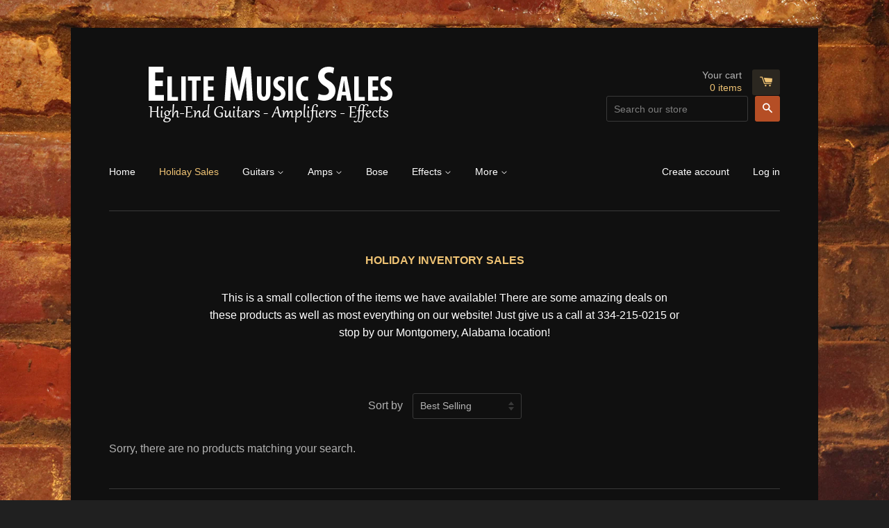

--- FILE ---
content_type: text/css
request_url: https://www.elitemusicsales.com/cdn/shop/t/8/assets/scope.css?v=77427627375319848401473358775
body_size: 1228
content:
.pxu-clearfix:before,.pxu-clearfix:after{content:" ";display:table}.pxu-clearfix:after{clear:both}.pxu-clearfix{*zoom:1}.pxu-zoom-in,.pxu-big-image.zoom-enabled,.pxu-full-image .zoom-enabled,.pxu-floating-modal .pxu-full-image.zoom-enabled,.pxu-lightbox-zoom-area.zoom-enabled{cursor:pointer;cursor:-webkit-zoom-in;cursor:-moz-zoom-in;cursor:zoom-in}.pxu-zoom-out,.pxu-zoom{cursor:pointer;cursor:-webkit-zoom-out;cursor:-moz-zoom-out;cursor:zoom-out}body.full-view-active{overflow:hidden;margin-right:15px}.pxu-scope{width:100%;line-height:1}.pxu-scope,.pxu-scope *{-moz-box-sizing:border-box;-webkit-box-sizing:border-box;box-sizing:border-box}.pxu-big-image{width:100%;position:relative}.pxu-big-image:hover .pxu-full-view-activate{opacity:1}.pxu-big-image img{max-width:100%;display:block;margin:0 auto}.pxu-full-view-activate{width:22px;height:22px;position:absolute;padding:25px;top:0;right:0;display:block;background:url(//scopeapp.s3.amazonaws.com/assets/fullscreen-icon-8696713c412a00c9a3beb278ec400cb7.png) center center no-repeat;cursor:pointer;opacity:0}@media (-webkit-min-device-pixel-ratio: 2),(min-resolution: 192dpi){.pxu-full-view-activate{background-image:url(//scopeapp.s3.amazonaws.com/assets/fullscreen-icon@2x-a5c22b7fb3fddbda03d7f60a31f9a0e2.png);background-size:22px 22px}}.pxu-zoom{position:absolute;background-color:#fff;background-repeat:no-repeat;display:none;top:0;right:0;bottom:0;left:0;z-index:10}.pxu-zoom.active{display:block}.pxu-product-thumbnails img{max-width:100%;opacity:.6;display:block}.pxu-product-thumbnails img.active,.pxu-product-thumbnails img:hover{opacity:1}.pxu-product-thumbnails img:hover{cursor:pointer}.pxu-scope.pxu-thumbs-top .pxu-product-thumbnails,.pxu-scope.pxu-thumbs-bottom .pxu-product-thumbnails{text-align:center;font-size:0}.pxu-scope.pxu-thumbs-top .pxu-product-thumbnails img,.pxu-scope.pxu-thumbs-bottom .pxu-product-thumbnails img{display:inline-block!important;font-size:16px;max-height:100px}.pxu-scope.pxu-thumbs-top .pxu-product-thumbnails img:first-child,.pxu-scope.pxu-thumbs-bottom .pxu-product-thumbnails img:first-child{margin-left:0}.pxu-scope.pxu-thumbs-right .pxu-big-image.pxu-multiple-images{width:81%;float:left}.pxu-scope.pxu-thumbs-right .pxu-product-thumbnails{width:19%;float:right}.pxu-scope.pxu-thumbs-left .pxu-big-image.pxu-multiple-images{width:81%;float:right}.pxu-scope.pxu-thumbs-left .pxu-product-thumbnails{width:19%;float:left}.pxu-photo-caption,.pxu-lightbox-caption{margin:20px 0}.pxu-photo-caption p,.pxu-lightbox-caption p{line-height:1.5;white-space:normal;margin:0;font-size:14px;text-align:center}.pxu-full-view-wrapper{position:fixed;top:0;right:0;bottom:0;left:0;background:#fff;background:#fffc;opacity:0;overflow:hidden;overflow-y:scroll;z-index:2147483647;height:0;visibility:hidden;-webkit-transition:opacity .3s cubic-bezier(.25,.46,.45,.94);-moz-transition:opacity .3s cubic-bezier(.25,.46,.45,.94);-ms-transition:opacity .3s cubic-bezier(.25,.46,.45,.94);-o-transition:opacity .3s cubic-bezier(.25,.46,.45,.94);transition:opacity .3s cubic-bezier(.25,.46,.45,.94)}.pxu-full-view-wrapper.active{visibility:visible;height:auto;opacity:1}.pxu-full-view-wrapper.closing{opacity:0}.pxu-full-view-wrapper.pxu-inverted{background:#000;background:#000c}.pxu-full-view{opacity:0;-webkit-transition:opacity .3s cubic-bezier(.25,.46,.45,.94),top .3s cubic-bezier(.25,.46,.45,.94),bottom .3s cubic-bezier(.25,.46,.45,.94);-moz-transition:opacity .3s cubic-bezier(.25,.46,.45,.94),top .3s cubic-bezier(.25,.46,.45,.94),bottom .3s cubic-bezier(.25,.46,.45,.94);-ms-transition:opacity .3s cubic-bezier(.25,.46,.45,.94),top .3s cubic-bezier(.25,.46,.45,.94),bottom .3s cubic-bezier(.25,.46,.45,.94);-o-transition:opacity .3s cubic-bezier(.25,.46,.45,.94),top .3s cubic-bezier(.25,.46,.45,.94),bottom .3s cubic-bezier(.25,.46,.45,.94);transition:opacity .3s cubic-bezier(.25,.46,.45,.94),top .3s cubic-bezier(.25,.46,.45,.94),bottom .3s cubic-bezier(.25,.46,.45,.94)}.pxu-anchored-modal .style-modal-markup{width:80%;margin:0 auto;max-width:1280px}.pxu-anchored-modal .pxu-full-view{position:relative;background:#fff;top:-30px;-webkit-box-shadow:0 0 2px 1px rgba(0,0,0,.2);-moz-box-shadow:0 0 2px 1px rgba(0,0,0,.2);box-shadow:0 0 2px 1px #0003}.pxu-anchored-modal .pxu-full-view.pxu-inverted{background:#1c1c1c;-webkit-box-shadow:none;-moz-box-shadow:none;box-shadow:none}.pxu-anchored-modal.active .pxu-full-view{opacity:1;top:0}.pxu-anchored-modal.closing .pxu-full-view{top:-30px}.pxu-floating-modal .pxu-full-view{top:5%;right:5%;bottom:15%;left:5%;position:absolute;background:#fff;-webkit-box-shadow:0 0 2px 1px rgba(0,0,0,.2);-moz-box-shadow:0 0 2px 1px rgba(0,0,0,.2);box-shadow:0 0 2px 1px #0003}.pxu-floating-modal .pxu-full-view.pxu-inverted{background:#1c1c1c;-webkit-box-shadow:none;-moz-box-shadow:none;box-shadow:none}.pxu-floating-modal.active .pxu-full-view{top:10%;bottom:10%;opacity:1}.pxu-floating-modal.active .pxu-full-view.pxu-inverted .nano>.pane>.slider{background:#ccc;background:#ffffff80}.pxu-floating-modal.closing .pxu-full-view{top:-30px}.pxu-floating-modal .pxu-full-view-thumbnails-wrapper{width:100px;border-right:1px solid #dedede;float:left;-moz-box-sizing:content-box;-webkit-box-sizing:content-box;box-sizing:content-box}.pxu-floating-modal .pxu-full-view-thumbnails-wrapper img{max-width:100%;height:auto}.pxu-floating-modal .pxu-full-view.pxu-inverted .pxu-full-view-thumbnails-wrapper{border-color:#272727}.pxu-floating-modal .pxu-full-view-thumbnails{height:100%!important}.pxu-floating-modal .pxu-full-view-main{margin-left:100px;opacity:0;text-align:center;-webkit-transition:opacity .2s cubic-bezier(.25,.46,.45,.94);-moz-transition:opacity .2s cubic-bezier(.25,.46,.45,.94);-ms-transition:opacity .2s cubic-bezier(.25,.46,.45,.94);-o-transition:opacity .2s cubic-bezier(.25,.46,.45,.94);transition:opacity .2s cubic-bezier(.25,.46,.45,.94)}.pxu-floating-modal .pxu-full-view-main img{max-width:100%}.pxu-floating-modal .pxu-full-image{display:inline-block;max-width:100%}.pxu-floating-modal .nano{position:relative;overflow:hidden}.pxu-floating-modal .nano .pxu-full-view-thumbnails{position:absolute;overflow:scroll;overflow-x:hidden;top:0;right:0;bottom:0;left:0}.pxu-floating-modal .nano .pxu-full-view-thumbnails:focus{outline:thin dotted}.pxu-floating-modal .nano .pxu-full-view-thumbnails::-webkit-scrollbar{visibility:hidden}.pxu-floating-modal .has-scrollbar .pxu-full-view-thumbnails::-webkit-scrollbar{visibility:visible}.pxu-floating-modal .nano>.pane{background:#00000040;position:absolute;width:10px;right:0;top:0;bottom:0;visibility:hidden\	;opacity:.01;-webkit-transition:.2s;-moz-transition:.2s;-o-transition:.2s;transition:.2s;border-radius:5px}.pxu-floating-modal .nano>.pane>.slider{background:#444;background:#00000080;position:relative;margin:0 1px;border-radius:3px}.pxu-floating-modal .nano:hover>.pane,.pxu-floating-modal .pane.active,.pxu-floating-modal .pane.flashed{visibility:visible\	;opacity:.99}.style-simple-lightbox-markup{display:inline}.pxu-simple-lightbox .pxu-full-view{display:block;height:100%;width:100%;white-space:nowrap}.pxu-simple-lightbox.active .pxu-full-view{opacity:1}.pxu-simple-lightbox.pxu-inverted .pxu-full-view-close{background-image:url(//scopeapp.s3.amazonaws.com/assets/close-icon-dark-c289accb89d215b404b8640b09f3fe85.png)}@media (-webkit-min-device-pixel-ratio: 2),(min-resolution: 192dpi){.pxu-simple-lightbox.pxu-inverted .pxu-full-view-close{background-image:url(//scopeapp.s3.amazonaws.com/assets/close-icon-dark@2x-b956ef6a41454ecd13c9177f87dac383.png);background-size:17px 17px}}.pxu-lightbox-image-wrapper{height:100%;width:0%;overflow:hidden;display:block;float:left;text-align:center;position:relative}.pxu-lightbox-image-wrapper.active{width:80%}.pxu-lightbox-image-wrapper.active.first{margin-left:10%}.pxu-lightbox-image-wrapper.pxu-next,.pxu-lightbox-image-wrapper.pxu-previous{width:10%;cursor:pointer}.pxu-lightbox-zoom-area{display:inline;line-height:1;position:relative;max-width:100%}.pxu-lightbox-zoom-area.zoom-enabled{display:inline-block}.pxu-lightbox-image{top:40px;bottom:40px;left:0;right:0;display:block;text-align:center;position:absolute}.pxu-lightbox-image img{max-width:100%;max-height:100%;position:relative;height:auto;width:auto;vertical-align:middle;-webkit-transform:translatez(0);-moz-transform:translatez(0);-ms-transform:translatez(0);-o-transform:translatez(0);transform:translatez(0)}.captions-enabled .pxu-lightbox-image{bottom:100px}.pxu-previous .pxu-lightbox-image{left:-50%;right:50%}.pxu-next .pxu-lightbox-image{left:50%;right:-50%}.pxu-lightbox-caption{position:absolute;bottom:20px;width:100%;color:#222;opacity:0;display:none;top:-webkit-calc(100% - 100px);top:-moz-calc(100% - 100px);top:calc(100% - 100px)}.pxu-lightbox-image-wrapper.active .pxu-lightbox-caption{display:block}@media (orientation: landscape){body.touch .pxu-lightbox-image{top:10px;bottom:10px!important}body.touch .pxu-lightbox-caption{display:none!important}}.pxu-lightbox-image-wrapper.active .pxu-lightbox-caption{opacity:1}.pxu-full-view-wrapper.pxu-inverted .pxu-lightbox-caption{color:#aaa;text-shadow:0 1px 2px rgba(0,0,0,.8)}.pxu-full-view-thumbnails{font-size:0;margin:0 auto;text-align:center}.pxu-full-view-thumbnails img{display:inline-block;font-size:16px;opacity:.6;cursor:pointer}.pxu-full-view-thumbnails img.active,.pxu-full-view-thumbnails img:hover{opacity:1}.pxu-full-view-thumbnails img:first-child{margin-left:0}.pxu-anchored-modal .pxu-full-view-thumbnails-wrapper img{max-height:100px}.pxu-simple-lightbox .pxu-full-view-thumbnails-wrapper{display:none}.pxu-full-view-main{position:relative}.pxu-full-view-main img{max-width:100%;margin:0 auto;display:block}.pxu-full-image{position:relative}.pxu-full-view-close{display:block;height:17px;width:17px;cursor:pointer;text-indent:-9999px;position:absolute;top:0;right:0;padding:20px;background-image:url(//scopeapp.s3.amazonaws.com/assets/close-icon-light-9f9d905514379422149705c281975125.png);background-position:center center;background-repeat:no-repeat;z-index:99999}@media (-webkit-min-device-pixel-ratio: 2),(min-resolution: 192dpi){.pxu-full-view-close{background-image:url(//scopeapp.s3.amazonaws.com/assets/close-icon-light@2x-1ac28b6938beb94f88cecc968622a1be.png);background-size:17px 17px}}.pxu-full-view.pxu-inverted .pxu-full-view-close{background-image:url(//scopeapp.s3.amazonaws.com/assets/close-icon-dark-c289accb89d215b404b8640b09f3fe85.png)}@media (-webkit-min-device-pixel-ratio: 2),(min-resolution: 192dpi){.pxu-full-view.pxu-inverted .pxu-full-view-close{background-image:url(//scopeapp.s3.amazonaws.com/assets/close-icon-dark@2x-b956ef6a41454ecd13c9177f87dac383.png);background-size:17px 17px}}
/*# sourceMappingURL=/cdn/shop/t/8/assets/scope.css.map?v=77427627375319848401473358775 */


--- FILE ---
content_type: text/javascript
request_url: https://www.elitemusicsales.com/cdn/shop/t/8/assets/scope.js?v=147932143515909474281473358775
body_size: 7343
content:
var requirejs,require,define;!function(global){function isFunction(e){return"[object Function]"===ostring.call(e)}function isArray(e){return"[object Array]"===ostring.call(e)}function each(e,i){if(e){var t;for(t=0;t<e.length&&(!e[t]||!i(e[t],t,e));t+=1);}}function eachReverse(e,i){if(e){var t;for(t=e.length-1;t>-1&&(!e[t]||!i(e[t],t,e));t-=1);}}function hasProp(e,i){return hasOwn.call(e,i)}function getOwn(e,i){return hasProp(e,i)&&e[i]}function eachProp(e,i){var t;for(t in e)if(hasProp(e,t)&&i(e[t],t))break}function mixin(e,i,t,n){return i&&eachProp(i,function(i,r){(t||!hasProp(e,r))&&(n&&"string"!=typeof i?(e[r]||(e[r]={}),mixin(e[r],i,t,n)):e[r]=i)}),e}function bind(e,i){return function(){return i.apply(e,arguments)}}function scripts(){return document.getElementsByTagName("script")}function defaultOnError(e){throw e}function getGlobal(e){if(!e)return e;var i=global;return each(e.split("."),function(e){i=i[e]}),i}function makeError(e,i,t,n){var r=new Error(i+"\nhttp://requirejs.org/docs/errors.html#"+e);return r.requireType=e,r.requireModules=n,t&&(r.originalError=t),r}function newContext(e){function i(e){var i,t;for(i=0;e[i];i+=1)if(t=e[i],"."===t)e.splice(i,1),i-=1;else if(".."===t){if(1===i&&(".."===e[2]||".."===e[0]))break;i>0&&(e.splice(i-1,2),i-=2)}}function t(e,t,n){var r,a,o,s,u,p,l,c,d,f,h,m=t&&t.split("/"),g=m,x=_.map,v=x&&x["*"];if(e&&"."===e.charAt(0)&&(t?(g=getOwn(_.pkgs,t)?m=[t]:m.slice(0,m.length-1),e=g.concat(e.split("/")),i(e),a=getOwn(_.pkgs,r=e[0]),e=e.join("/"),a&&e===r+"/"+a.main&&(e=r)):0===e.indexOf("./")&&(e=e.substring(2))),n&&x&&(m||v)){for(s=e.split("/"),u=s.length;u>0;u-=1){if(l=s.slice(0,u).join("/"),m)for(p=m.length;p>0;p-=1)if(o=getOwn(x,m.slice(0,p).join("/")),o&&(o=getOwn(o,l))){c=o,d=u;break}if(c)break;!f&&v&&getOwn(v,l)&&(f=getOwn(v,l),h=u)}!c&&f&&(c=f,d=h),c&&(s.splice(0,d,c),e=s.join("/"))}return e}function n(e){isBrowser&&each(scripts(),function(i){return i.getAttribute("data-requiremodule")===e&&i.getAttribute("data-requirecontext")===w.contextName?(i.parentNode.removeChild(i),!0):void 0})}function r(e){var i=getOwn(_.paths,e);return i&&isArray(i)&&i.length>1?(i.shift(),w.require.undef(e),w.require([e]),!0):void 0}function a(e){var i,t=e?e.indexOf("!"):-1;return t>-1&&(i=e.substring(0,t),e=e.substring(t+1,e.length)),[i,e]}function o(e,i,n,r){var o,s,u,p,l=null,c=i?i.name:null,d=e,f=!0,h="";return e||(f=!1,e="_@r"+(O+=1)),p=a(e),l=p[0],e=p[1],l&&(l=t(l,c,r),s=getOwn(j,l)),e&&(l?h=s&&s.normalize?s.normalize(e,function(e){return t(e,c,r)}):t(e,c,r):(h=t(e,c,r),p=a(h),l=p[0],h=p[1],n=!0,o=w.nameToUrl(h))),u=!l||s||n?"":"_unnormalized"+(z+=1),{prefix:l,name:h,parentMap:i,unnormalized:!!u,url:o,originalName:d,isDefine:f,id:(l?l+"!"+h:h)+u}}function s(e){var i=e.id,t=getOwn(k,i);return t||(t=k[i]=new w.Module(e)),t}function u(e,i,t){var n=e.id,r=getOwn(k,n);!hasProp(j,n)||r&&!r.defineEmitComplete?(r=s(e),r.error&&"error"===i?t(r.error):r.on(i,t)):"defined"===i&&t(j[n])}function p(e,i){var t=e.requireModules,n=!1;i?i(e):(each(t,function(i){var t=getOwn(k,i);t&&(t.error=e,t.events.error&&(n=!0,t.emit("error",e)))}),n||req.onError(e))}function l(){globalDefQueue.length&&(apsp.apply(S,[S.length-1,0].concat(globalDefQueue)),globalDefQueue=[])}function c(e){delete k[e],delete E[e]}function d(e,i,t){var n=e.map.id;e.error?e.emit("error",e.error):(i[n]=!0,each(e.depMaps,function(n,r){var a=n.id,o=getOwn(k,a);!o||e.depMatched[r]||t[a]||(getOwn(i,a)?(e.defineDep(r,j[a]),e.check()):d(o,i,t))}),t[n]=!0)}function f(){var e,i,t,a,o=1e3*_.waitSeconds,s=o&&w.startTime+o<(new Date).getTime(),u=[],l=[],c=!1,h=!0;if(!v){if(v=!0,eachProp(E,function(t){if(e=t.map,i=e.id,t.enabled&&(e.isDefine||l.push(t),!t.error))if(!t.inited&&s)r(i)?(a=!0,c=!0):(u.push(i),n(i));else if(!t.inited&&t.fetched&&e.isDefine&&(c=!0,!e.prefix))return h=!1}),s&&u.length)return t=makeError("timeout","Load timeout for modules: "+u,null,u),t.contextName=w.contextName,p(t);h&&each(l,function(e){d(e,{},{})}),s&&!a||!c||!isBrowser&&!isWebWorker||q||(q=setTimeout(function(){q=0,f()},50)),v=!1}}function h(e){hasProp(j,e[0])||s(o(e[0],null,!0)).init(e[1],e[2])}function m(e,i,t,n){e.detachEvent&&!isOpera?n&&e.detachEvent(n,i):e.removeEventListener(t,i,!1)}function g(e){var i=e.currentTarget||e.srcElement;return m(i,w.onScriptLoad,"load","onreadystatechange"),m(i,w.onScriptError,"error"),{node:i,id:i&&i.getAttribute("data-requiremodule")}}function x(){var e;for(l();S.length;){if(e=S.shift(),null===e[0])return p(makeError("mismatch","Mismatched anonymous define() module: "+e[e.length-1]));h(e)}}var v,b,w,y,q,_={waitSeconds:7,baseUrl:"./",paths:{},pkgs:{},shim:{},config:{}},k={},E={},C={},S=[],j={},M={},O=1,z=1;return y={require:function(e){return e.require?e.require:e.require=w.makeRequire(e.map)},exports:function(e){return e.usingExports=!0,e.map.isDefine?e.exports?e.exports:e.exports=j[e.map.id]={}:void 0},module:function(e){return e.module?e.module:e.module={id:e.map.id,uri:e.map.url,config:function(){var i,t=getOwn(_.pkgs,e.map.id);return i=t?getOwn(_.config,e.map.id+"/"+t.main):getOwn(_.config,e.map.id),i||{}},exports:j[e.map.id]}}},b=function(e){this.events=getOwn(C,e.id)||{},this.map=e,this.shim=getOwn(_.shim,e.id),this.depExports=[],this.depMaps=[],this.depMatched=[],this.pluginMaps={},this.depCount=0},b.prototype={init:function(e,i,t,n){n=n||{},this.inited||(this.factory=i,t?this.on("error",t):this.events.error&&(t=bind(this,function(e){this.emit("error",e)})),this.depMaps=e&&e.slice(0),this.errback=t,this.inited=!0,this.ignore=n.ignore,n.enabled||this.enabled?this.enable():this.check())},defineDep:function(e,i){this.depMatched[e]||(this.depMatched[e]=!0,this.depCount-=1,this.depExports[e]=i)},fetch:function(){if(!this.fetched){this.fetched=!0,w.startTime=(new Date).getTime();var e=this.map;return this.shim?(w.makeRequire(this.map,{enableBuildCallback:!0})(this.shim.deps||[],bind(this,function(){return e.prefix?this.callPlugin():this.load()})),void 0):e.prefix?this.callPlugin():this.load()}},load:function(){var e=this.map.url;M[e]||(M[e]=!0,w.load(this.map.id,e))},check:function(){if(this.enabled&&!this.enabling){var e,i,t=this.map.id,n=this.depExports,r=this.exports,a=this.factory;if(this.inited){if(this.error)this.emit("error",this.error);else if(!this.defining){if(this.defining=!0,this.depCount<1&&!this.defined){if(isFunction(a)){if(this.events.error&&this.map.isDefine||req.onError!==defaultOnError)try{r=w.execCb(t,a,n,r)}catch(o){e=o}else r=w.execCb(t,a,n,r);if(this.map.isDefine&&(i=this.module,i&&void 0!==i.exports&&i.exports!==this.exports?r=i.exports:void 0===r&&this.usingExports&&(r=this.exports)),e)return e.requireMap=this.map,e.requireModules=this.map.isDefine?[this.map.id]:null,e.requireType=this.map.isDefine?"define":"require",p(this.error=e)}else r=a;this.exports=r,this.map.isDefine&&!this.ignore&&(j[t]=r,req.onResourceLoad&&req.onResourceLoad(w,this.map,this.depMaps)),c(t),this.defined=!0}this.defining=!1,this.defined&&!this.defineEmitted&&(this.defineEmitted=!0,this.emit("defined",this.exports),this.defineEmitComplete=!0)}}else this.fetch()}},callPlugin:function(){var e=this.map,i=e.id,n=o(e.prefix);this.depMaps.push(n),u(n,"defined",bind(this,function(n){var r,a,l,d=this.map.name,f=this.map.parentMap?this.map.parentMap.name:null,h=w.makeRequire(e.parentMap,{enableBuildCallback:!0});return this.map.unnormalized?(n.normalize&&(d=n.normalize(d,function(e){return t(e,f,!0)})||""),a=o(e.prefix+"!"+d,this.map.parentMap),u(a,"defined",bind(this,function(e){this.init([],function(){return e},null,{enabled:!0,ignore:!0})})),l=getOwn(k,a.id),l&&(this.depMaps.push(a),this.events.error&&l.on("error",bind(this,function(e){this.emit("error",e)})),l.enable()),void 0):(r=bind(this,function(e){this.init([],function(){return e},null,{enabled:!0})}),r.error=bind(this,function(e){this.inited=!0,this.error=e,e.requireModules=[i],eachProp(k,function(e){0===e.map.id.indexOf(i+"_unnormalized")&&c(e.map.id)}),p(e)}),r.fromText=bind(this,function(t,n){var a=e.name,u=o(a),l=useInteractive;n&&(t=n),l&&(useInteractive=!1),s(u),hasProp(_.config,i)&&(_.config[a]=_.config[i]);try{req.exec(t)}catch(c){return p(makeError("fromtexteval","fromText eval for "+i+" failed: "+c,c,[i]))}l&&(useInteractive=!0),this.depMaps.push(u),w.completeLoad(a),h([a],r)}),n.load(e.name,h,r,_),void 0)})),w.enable(n,this),this.pluginMaps[n.id]=n},enable:function(){E[this.map.id]=this,this.enabled=!0,this.enabling=!0,each(this.depMaps,bind(this,function(e,i){var t,n,r;if("string"==typeof e){if(e=o(e,this.map.isDefine?this.map:this.map.parentMap,!1,!this.skipMap),this.depMaps[i]=e,r=getOwn(y,e.id))return this.depExports[i]=r(this),void 0;this.depCount+=1,u(e,"defined",bind(this,function(e){this.defineDep(i,e),this.check()})),this.errback&&u(e,"error",bind(this,this.errback))}t=e.id,n=k[t],hasProp(y,t)||!n||n.enabled||w.enable(e,this)})),eachProp(this.pluginMaps,bind(this,function(e){var i=getOwn(k,e.id);i&&!i.enabled&&w.enable(e,this)})),this.enabling=!1,this.check()},on:function(e,i){var t=this.events[e];t||(t=this.events[e]=[]),t.push(i)},emit:function(e,i){each(this.events[e],function(e){e(i)}),"error"===e&&delete this.events[e]}},w={config:_,contextName:e,registry:k,defined:j,urlFetched:M,defQueue:S,Module:b,makeModuleMap:o,nextTick:req.nextTick,onError:p,configure:function(e){e.baseUrl&&"/"!==e.baseUrl.charAt(e.baseUrl.length-1)&&(e.baseUrl+="/");var i=_.pkgs,t=_.shim,n={paths:!0,config:!0,map:!0};eachProp(e,function(e,i){n[i]?"map"===i?(_.map||(_.map={}),mixin(_[i],e,!0,!0)):mixin(_[i],e,!0):_[i]=e}),e.shim&&(eachProp(e.shim,function(e,i){isArray(e)&&(e={deps:e}),!e.exports&&!e.init||e.exportsFn||(e.exportsFn=w.makeShimExports(e)),t[i]=e}),_.shim=t),e.packages&&(each(e.packages,function(e){var t;e="string"==typeof e?{name:e}:e,t=e.location,i[e.name]={name:e.name,location:t||e.name,main:(e.main||"main").replace(currDirRegExp,"").replace(jsSuffixRegExp,"")}}),_.pkgs=i),eachProp(k,function(e,i){e.inited||e.map.unnormalized||(e.map=o(i))}),(e.deps||e.callback)&&w.require(e.deps||[],e.callback)},makeShimExports:function(e){function i(){var i;return e.init&&(i=e.init.apply(global,arguments)),i||e.exports&&getGlobal(e.exports)}return i},makeRequire:function(i,r){function a(t,n,u){var l,c,d;return r.enableBuildCallback&&n&&isFunction(n)&&(n.__requireJsBuild=!0),"string"==typeof t?isFunction(n)?p(makeError("requireargs","Invalid require call"),u):i&&hasProp(y,t)?y[t](k[i.id]):req.get?req.get(w,t,i,a):(c=o(t,i,!1,!0),l=c.id,hasProp(j,l)?j[l]:p(makeError("notloaded",'Module name "'+l+'" has not been loaded yet for context: '+e+(i?"":". Use require([])")))):(x(),w.nextTick(function(){x(),d=s(o(null,i)),d.skipMap=r.skipMap,d.init(t,n,u,{enabled:!0}),f()}),a)}return r=r||{},mixin(a,{isBrowser:isBrowser,toUrl:function(e){var n,r=e.lastIndexOf("."),a=e.split("/")[0],o="."===a||".."===a;return-1!==r&&(!o||r>1)&&(n=e.substring(r,e.length),e=e.substring(0,r)),w.nameToUrl(t(e,i&&i.id,!0),n,!0)},defined:function(e){return hasProp(j,o(e,i,!1,!0).id)},specified:function(e){return e=o(e,i,!1,!0).id,hasProp(j,e)||hasProp(k,e)}}),i||(a.undef=function(e){l();var t=o(e,i,!0),r=getOwn(k,e);n(e),delete j[e],delete M[t.url],delete C[e],r&&(r.events.defined&&(C[e]=r.events),c(e))}),a},enable:function(e){var i=getOwn(k,e.id);i&&s(e).enable()},completeLoad:function(e){var i,t,n,a=getOwn(_.shim,e)||{},o=a.exports;for(l();S.length;){if(t=S.shift(),null===t[0]){if(t[0]=e,i)break;i=!0}else t[0]===e&&(i=!0);h(t)}if(n=getOwn(k,e),!i&&!hasProp(j,e)&&n&&!n.inited){if(!(!_.enforceDefine||o&&getGlobal(o)))return r(e)?void 0:p(makeError("nodefine","No define call for "+e,null,[e]));h([e,a.deps||[],a.exportsFn])}f()},nameToUrl:function(e,i,t){var n,r,a,o,s,u,p,l,c;if(req.jsExtRegExp.test(e))l=e+(i||"");else{for(n=_.paths,r=_.pkgs,s=e.split("/"),u=s.length;u>0;u-=1){if(p=s.slice(0,u).join("/"),a=getOwn(r,p),c=getOwn(n,p)){isArray(c)&&(c=c[0]),s.splice(0,u,c);break}if(a){o=e===a.name?a.location+"/"+a.main:a.location,s.splice(0,u,o);break}}l=s.join("/"),l+=i||(/^data\:|\?/.test(l)||t?"":".js"),l=("/"===l.charAt(0)||l.match(/^[\w\+\.\-]+:/)?"":_.baseUrl)+l}return _.urlArgs?l+((-1===l.indexOf("?")?"?":"&")+_.urlArgs):l},load:function(e,i){req.load(w,e,i)},execCb:function(e,i,t,n){return i.apply(n,t)},onScriptLoad:function(e){if("load"===e.type||readyRegExp.test((e.currentTarget||e.srcElement).readyState)){interactiveScript=null;var i=g(e);w.completeLoad(i.id)}},onScriptError:function(e){var i=g(e);return r(i.id)?void 0:p(makeError("scripterror","Script error for: "+i.id,e,[i.id]))}},w.require=w.makeRequire(),w}function getInteractiveScript(){return interactiveScript&&"interactive"===interactiveScript.readyState?interactiveScript:(eachReverse(scripts(),function(e){return"interactive"===e.readyState?interactiveScript=e:void 0}),interactiveScript)}var req,s,head,baseElement,dataMain,src,interactiveScript,currentlyAddingScript,mainScript,subPath,version="2.1.9",commentRegExp=/(\/\*([\s\S]*?)\*\/|([^:]|^)\/\/(.*)$)/gm,cjsRequireRegExp=/[^.]\s*require\s*\(\s*["']([^'"\s]+)["']\s*\)/g,jsSuffixRegExp=/\.js$/,currDirRegExp=/^\.\//,op=Object.prototype,ostring=op.toString,hasOwn=op.hasOwnProperty,ap=Array.prototype,apsp=ap.splice,isBrowser=!("undefined"==typeof window||"undefined"==typeof navigator||!window.document),isWebWorker=!isBrowser&&"undefined"!=typeof importScripts,readyRegExp=isBrowser&&"PLAYSTATION 3"===navigator.platform?/^complete$/:/^(complete|loaded)$/,defContextName="_",isOpera="undefined"!=typeof opera&&"[object Opera]"===opera.toString(),contexts={},cfg={},globalDefQueue=[],useInteractive=!1;if("undefined"==typeof define){if("undefined"!=typeof requirejs){if(isFunction(requirejs))return;cfg=requirejs,requirejs=void 0}"undefined"==typeof require||isFunction(require)||(cfg=require,require=void 0),req=requirejs=function(e,i,t,n){var r,a,o=defContextName;return isArray(e)||"string"==typeof e||(a=e,isArray(i)?(e=i,i=t,t=n):e=[]),a&&a.context&&(o=a.context),r=getOwn(contexts,o),r||(r=contexts[o]=req.s.newContext(o)),a&&r.configure(a),r.require(e,i,t)},req.config=function(e){return req(e)},req.nextTick="undefined"!=typeof setTimeout?function(e){setTimeout(e,4)}:function(e){e()},require||(require=req),req.version=version,req.jsExtRegExp=/^\/|:|\?|\.js$/,req.isBrowser=isBrowser,s=req.s={contexts:contexts,newContext:newContext},req({}),each(["toUrl","undef","defined","specified"],function(e){req[e]=function(){var i=contexts[defContextName];return i.require[e].apply(i,arguments)}}),isBrowser&&(head=s.head=document.getElementsByTagName("head")[0],baseElement=document.getElementsByTagName("base")[0],baseElement&&(head=s.head=baseElement.parentNode)),req.onError=defaultOnError,req.createNode=function(e){var i=e.xhtml?document.createElementNS("http://www.w3.org/1999/xhtml","html:script"):document.createElement("script");return i.type=e.scriptType||"text/javascript",i.charset="utf-8",i.async=!0,i},req.load=function(e,i,t){var n,r=e&&e.config||{};if(isBrowser)return n=req.createNode(r,i,t),n.setAttribute("data-requirecontext",e.contextName),n.setAttribute("data-requiremodule",i),!n.attachEvent||n.attachEvent.toString&&n.attachEvent.toString().indexOf("[native code")<0||isOpera?(n.addEventListener("load",e.onScriptLoad,!1),n.addEventListener("error",e.onScriptError,!1)):(useInteractive=!0,n.attachEvent("onreadystatechange",e.onScriptLoad)),n.src=t,currentlyAddingScript=n,baseElement?head.insertBefore(n,baseElement):head.appendChild(n),currentlyAddingScript=null,n;if(isWebWorker)try{importScripts(t),e.completeLoad(i)}catch(a){e.onError(makeError("importscripts","importScripts failed for "+i+" at "+t,a,[i]))}},isBrowser&&!cfg.skipDataMain&&eachReverse(scripts(),function(e){return head||(head=e.parentNode),dataMain=e.getAttribute("data-main"),dataMain?(mainScript=dataMain,cfg.baseUrl||(src=mainScript.split("/"),mainScript=src.pop(),subPath=src.length?src.join("/")+"/":"./",cfg.baseUrl=subPath),mainScript=mainScript.replace(jsSuffixRegExp,""),req.jsExtRegExp.test(mainScript)&&(mainScript=dataMain),cfg.deps=cfg.deps?cfg.deps.concat(mainScript):[mainScript],!0):void 0}),define=function(e,i,t){var n,r;"string"!=typeof e&&(t=i,i=e,e=null),isArray(i)||(t=i,i=null),!i&&isFunction(t)&&(i=[],t.length&&(t.toString().replace(commentRegExp,"").replace(cjsRequireRegExp,function(e,t){i.push(t)}),i=(1===t.length?["require"]:["require","exports","module"]).concat(i))),useInteractive&&(n=currentlyAddingScript||getInteractiveScript(),n&&(e||(e=n.getAttribute("data-requiremodule")),r=contexts[n.getAttribute("data-requirecontext")])),(r?r.defQueue:globalDefQueue).push([e,i,t])},define.amd={jQuery:!0},req.exec=function(text){return eval(text)},req(cfg)}}(this),function(){requirejs.config({paths:{jquery:"//ajax.googleapis.com/ajax/libs/jquery/1.9.1/jquery.min","jquery.touchSwipe":"//s3.amazonaws.com/cdn.pixelunion.net/zoomatron-3000/jquery.touchSwipe.min","jquery.nanoscroller":"//s3.amazonaws.com/cdn.pixelunion.net/zoomatron-3000/jquery.nanoscroller.min"}}),requirejs(["jquery","jquery.touchSwipe","jquery.nanoscroller","jquery.scope"],function(e){return e.noConflict(!0),e(function(){return e(".pxu-scope").scope()})})}.call(this),function(){define("jquery.scope",["jquery"],function(e){var i;return i=function(){return this.each(function(){var i,t,n,r,a,o,s,u,p,l,c,d;return d=e(this),o=d.find(".pxu-big-image .pxu-zoom"),t=d.find(".pxu-big-image"),i=t.find("img"),u=d.find(".pxu-product-thumbnails"),s=d.find(".pxu-product-thumbnails img"),a="ontouchstart"in window||window.DocumentTouch&&document instanceof DocumentTouch,document.body.className+=a?" touch":" no-touch",p="webkitTransitionEnd transitionend oTransitionEnd otransitionend MSTransitionEnd",n=r=c=l="",e.ajax({type:"GET",url:d.data("host")+"/options?shop="+d.data("shop"),dataType:"jsonp"}).done(function(f){var h,m,g,x,v,b,w,y,q,_,k,E,C,S,j,M,O,z,T,P,R,A;return _=function(){return a||"simple_lightbox"===f.lightbox_style?(e(".style-modal-markup").remove(),e(".pxu-full-view-wrapper").removeClass("pxu-anchored-modal pxu-floating-modal").addClass("pxu-simple-lightbox"),f.lightbox_style="simple_lightbox"):("anchored_modal"===f.lightbox_style||"floating_modal"===f.lightbox_style)&&e(".style-simple-lightbox-markup").remove(),m(),b(),x(),e(".pxu-product-thumbnails, .pxu-full-view-thumbnails").on("click","img",P),d.on("mousemove",".zoom-enabled",A),d.on("click",".zoom-enabled",R),e(".pxu-zoom").on("mouseout",R),e(".pxu-full-view-activate").on("click",function(e){return y(e)}),e(".pxu-big-image").on("touchend",function(e){return y(e,!0)}),e(".pxu-full-view-close").on("click touchend",w),window.scrolling=!1,d.on("touchstart",function(){window.scrolling=!1}),d.on("touchmove",function(){window.scrolling=!0})},g=function(e){return e in document.body.style},m=function(){var i,n,r,a;for(d.css({paddingTop:f.page_padding_top,paddingRight:f.page_padding_right,paddingBottom:f.page_padding_bottom,paddingLeft:f.page_padding_left}),"bottom"===f.thumbnail_position&&d.find(".pxu-product-thumbnails").insertAfter(t),r=0,a=s.length;a>r;r++)n=s[r],e(n).css({marginBottom:f.thumbnail_spacing}),("top"===f.thumbnail_position||"bottom"===f.thumbnail_position)&&e(n).css({marginLeft:f.thumbnail_spacing/2,marginRight:f.thumbnail_spacing/2});switch(f.thumbnail_position){case"top":u.css({marginBottom:0===f.thumbnail_spacing?5:void 0});break;case"right":u.css({paddingLeft:f.thumbnail_spacing>0?f.thumbnail_spacing:5});break;case"bottom":u.css({marginTop:f.thumbnail_spacing>0?f.thumbnail_spacing:5});break;case"left":u.css({paddingRight:f.thumbnail_spacing>0?f.thumbnail_spacing:5})}return e(".pxu-full-view-thumbnails-wrapper").length&&("anchored_modal"===f.lightbox_style?(e(".pxu-full-view-thumbnails").find("img").css({marginLeft:f.thumbnail_spacing/2,marginRight:f.thumbnail_spacing/2,marginBottom:f.thumbnail_spacing}),0===f.thumbnail_spacing&&e(".pxu-full-view-thumbnails-wrapper").css({marginBottom:5})):"floating_modal"===f.lightbox_style&&(e(".pxu-full-view-thumbnails").css({paddingLeft:f.modal_padding>0?f.modal_padding:5,paddingRight:f.modal_padding>0?f.modal_padding:5}).find("img").css({marginBottom:f.thumbnail_spacing}),i=f.modal_padding>0?3*f.modal_padding:5,e(".pxu-full-view-main").css({marginLeft:100+i}),e(".pxu-full-view-thumbnails-wrapper").css({paddingLeft:f.modal_padding>0?f.modal_padding:5,paddingRight:f.modal_padding>0?f.modal_padding:5}))),"anchored_modal"===f.lightbox_style?e(".pxu-full-view").css({padding:f.modal_padding}):"floating_modal"===f.lightbox_style&&e(".pxu-full-view").css({padding:f.modal_padding>0?f.modal_padding:5,paddingLeft:0}),d.css({visibility:"visible"}).animate({opacity:1},300)},x=function(){var i,t,n,r,a;for(x.cache=[],a=[],n=0,r=s.length;r>n;n++)t=s[n],i=new Image,i.src=e(t).data("high-res"),a.push(x.cache.push(i));return a},P=function(i){var n,r,a;return a=e(".pxu-full-view-wrapper").hasClass("active")?e(".pxu-full-view-thumbnails").find("img"):s,n=e(".pxu-full-view-wrapper").hasClass("active")?e(".pxu-full-view-main .pxu-full-image"):t,a.removeClass("active"),e(i.target).addClass("active"),r=e(i.target).data("high-res"),n.find("img").attr("src",r),e(".pxu-full-view-wrapper").hasClass("active")?(f.show_captions_in_modal&&(v(),"floating_modal"===f.lightbox_style&&q()),z("anchored")):void 0},v=function(){var i;return e(".pxu-photo-caption").html(""),i=e(".pxu-full-view-thumbnails").find(".active").attr("alt"),i?e(".pxu-photo-caption").html("<p>"+i+"</p>"):void 0},b=function(){return a?void 0:(i[0].complete&&z(),i.on("load",z))},z=function(n){var r,s,u,p,d,f;if(!a)return"anchored"===n||"floating"===n?(d=e(".pxu-full-view-main .pxu-full-image"),f=e(".pxu-full-view-main .pxu-full-image").find("img"),p=e(".pxu-full-view .pxu-zoom")):"simple"===n?(d=e(".pxu-lightbox-image-wrapper.active .pxu-lightbox-zoom-area"),f=e(".pxu-lightbox-image-wrapper.active img"),p=e(".pxu-lightbox-image-wrapper.active .pxu-zoom")):(d=t,f=i,p=o),u=d.width(),s="simple"===n?parseInt(e(".pxu-line-height").css("line-height"),10):d.height(),r=new Image,e(r).on("load",function(){var e,i;return c=r.width,l=r.height,i=new Array,i[0]=c/u,i[1]=l/s,e=Math.max.apply(Math,i),1.4>e?(d.removeClass("zoom-enabled"),void 0):(d.addClass("zoom-enabled"),p.css({backgroundImage:"url("+r.src+")"}))}),r.src=f.attr("src")},A=function(i){var a,s,u,p,d,f,h,m,g,x;return e(".pxu-full-view-wrapper").hasClass("active")?e(".pxu-lightbox-image-wrapper.active").length?(m=e(".pxu-lightbox-image-wrapper.active .pxu-lightbox-zoom-area"),h=e(".pxu-lightbox-image-wrapper.active .pxu-zoom")):(h=e(".pxu-full-view .pxu-zoom"),m=e(".pxu-full-view-main .pxu-full-image")):(h=o,m=t),x=h.width(),g=h.height(),a=m.offset(),n=Math.round(a.left),r=Math.round(a.top),s=i.pageX-n,u=i.pageY-r,x>s&&g>u&&s>0&&u>0&&h.hasClass("active")?(d=-1*Math.round(s/x*c-x/2),f=-1*Math.round(u/g*l-g/2),d>0&&(d=0),f>0&&(f=0),-(c-x)>d&&(d=-(c-x)),-(l-g)>f&&(f=-(l-g)),p=""+d+"px "+f+"px",h.css({backgroundPosition:p})):void 0},R=function(i){var t;return t=e(".pxu-full-view-wrapper").hasClass("active")?e(".pxu-lightbox-image-wrapper.active").length?e(".pxu-lightbox-image-wrapper.active .pxu-zoom"):e(".pxu-full-view .pxu-zoom"):o,e(i.target).hasClass("pxu-full-view-activate")?!1:"mouseout"===i.type?(t.removeClass("active"),void 0):(t.hasClass("active")?t.removeClass("active"):t.addClass("active"),A(i))},y=function(i,t){if(!t||!window.scrolling){switch(i.stopPropagation(),e(".pxu-full-view-wrapper").addClass("active"),e(document.body).addClass("full-view-active"),f.lightbox_style){case"anchored_modal":S();break;case"floating_modal":j();break;case"simple_lightbox":M(i)}return("anchored_modal"===f.lightbox_style||"floating_modal"===f.lightbox_style)&&e(document.body).on("click.modal",function(i){return e(i.target).parents(".pxu-full-view-wrapper").length?void 0:w()}),e(document.body).on("keyup.modal",function(e){return 27===e.keyCode?w():void 0})}},S=function(){var t;return e(".pxu-full-view-main .pxu-full-image").find("img").attr("src",i.attr("src")),t=u.find(".active").index(),e(".pxu-full-view-thumbnails").find("img").removeClass("active").eq(t).addClass("active"),f.show_captions_in_modal&&v(),z("anchored")},j=function(){var t;return e(".pxu-full-view-main .pxu-full-image").find("img").attr("src",i.attr("src")),t=u.find(".active").index(),e(".pxu-full-view-thumbnails").find("img").removeClass("active").eq(t).addClass("active"),f.show_captions_in_modal&&v(),e(".pxu-full-view-main").css({visibility:"hidden",opacity:0}),q(),e(".pxu-full-view-thumbnails-wrapper").nanoScroller({contentClass:"pxu-full-view-thumbnails"}),e(window).on("resize.floating",function(){return q()}),g("transition")||e(".pxu-full-view-wrapper").trigger("transitionend"),z("floating")},q=function(){var i;return i=e(".pxu-full-view").height(),e(".pxu-full-view-thumbnails-wrapper").height(i),f.show_captions_in_modal&&(i-=e(".pxu-photo-caption").outerHeight(!0)),e(".pxu-full-view-main .pxu-full-image").find("img").css({maxHeight:i}),e(".pxu-full-view-main").css({opacity:1,visibility:"visible"})},M=function(i){var t,n;return e(".pxu-lightbox-image-wrapper").removeClass("active pxu-previous pxu-next staged-left staged-right"),n=s.index(e(".active")),t=e(".pxu-lightbox-image-wrapper").eq(n),t.addClass("active"),t.prev().addClass("pxu-previous"),t.next().addClass("pxu-next"),h(),e(window).on("resize.lightbox",function(){return h()}),z("simple"),i.preventDefault(),e(".pxu-full-view-wrapper").on("click.lightbox",function(e){return e.preventDefault(),E(e)}),e(".pxu-full-view-wrapper").swipe({swipe:function(e,i){return k(i)}}),e(document.body).on("keyup.lightbox",function(e){return 39===e.keyCode?C():37===e.keyCode?O():void 0})},T=function(i){return e(".pxu-lightbox-image-wrapper").removeClass("pxu-next pxu-previous active"),e(".pxu-lightbox-zoom-area").removeClass("zoom-enabled"),e(".pxu-zoom").removeClass("active"),e(i).addClass("active"),e(i).prev().addClass("pxu-previous"),e(i).next().addClass("pxu-next"),z("simple")},C=function(){var i,t;return i=e(".pxu-lightbox-image-wrapper.active"),t=i.next(),t.length?T(t):void 0},O=function(){var i,t;return i=e(".pxu-lightbox-image-wrapper.active"),t=i.prev(),t.length?T(t):void 0},k=function(i){var t,n;return t=e(".pxu-lightbox-image-wrapper.active"),n="left"===i?t.next():t.prev(),n.length?T(n):void 0},E=function(i){var t;if(t=e(i.target),t.is("img")){if(t.parents(".pxu-lightbox-image-wrapper.active").length)return;if(t.parents(".pxu-lightbox-image-wrapper.pxu-next").length)return C();if(t.parents(".pxu-lightbox-image-wrapper.pxu-previous").length)return O()}else{if(t.is(".pxu-lightbox-image-wrapper, .pxu-lightbox-image"))return t.hasClass(".pxu-next")||t.parents(".pxu-lightbox-image-wrapper.pxu-next").length?C():t.hasClass(".pxu-previous")||t.parents(".pxu-lightbox-image-wrapper.pxu-previous").length?O():w();if(!t.is(".pxu-zoom"))return w()}},h=function(){var i;return i=e(window).height()-80,f.show_captions_in_modal&&(i-=60),e(".pxu-line-height").css({lineHeight:""+i+"px"}),window.attachEvent&&!window.addEventListener?e(".pxu-lightbox-zoom-area img").css({maxHeight:""+i+"px"}):void 0},w=function(){return e(".pxu-full-view-wrapper").addClass("closing").one(p,function(){return e(document.body).removeClass("full-view-active"),e(".pxu-full-view-wrapper").removeClass("closing active")}),g("transition")||e(".pxu-full-view-wrapper").trigger("transitionend"),z(),e(document.body).off("click.modal"),e(document.body).off("keyup.modal"),e(document.body).off("keyup.lightbox"),e(window).off("resize.lightbox"),e(".pxu-full-view-wrapper").off("click.lightbox")},_()})})},e.fn.extend({scope:i})})}.call(this);